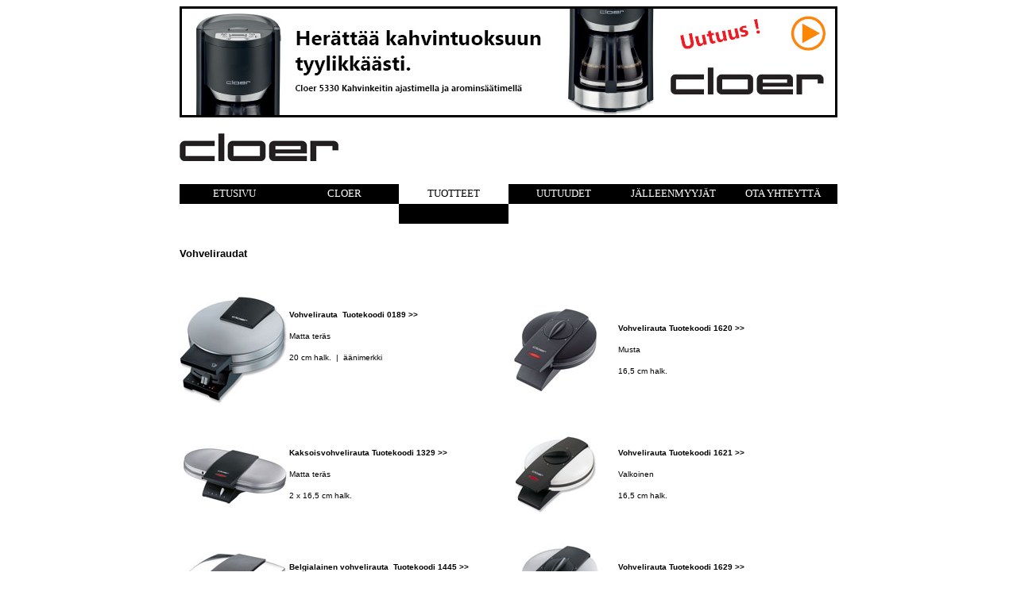

--- FILE ---
content_type: text/html
request_url: http://cloer.fi/vohveliraudat.htm
body_size: 18653
content:
<html>

<head>
<meta http-equiv="Content-Language" content="fi">
<meta http-equiv="Content-Type" content="text/html; charset=windows-1252">
<title>Cloer Vohveliraudat Vohvelirauta | Vohvelireseptit Belgialaiset vohvelit herkulliset</title>
<META NAME="description" CONTENT="Cloer Vohveliraudat Vohvelirauta | Vohvelireseptit Belgialaiset vohvelit">
<META NAME="keywords" CONTENT="Cloer 1445 Vohveliraudat Vohvelirauta | Vohvelireseptit Belgialaiset vohvelit">
<meta name="GENERATOR" content="Microsoft FrontPage 5.0">
<meta name="ProgId" content="FrontPage.Editor.Document">
<meta name="Microsoft Theme" content="none, default">
<meta name="Microsoft Border" content="none, default">
</head>

<body>

<div align="center">
  <center>

<table border="0" cellpadding="0" cellspacing="0" width="764" bgcolor="#FFFFFF" style="border-collapse: collapse; font-family:Microsoft Sans Serif; color:#000080" bordercolor="#FFFFFF" height="383" bordercolordark="#99CCFF" bordercolorlight="#99CCFF">
  <tr>
    <td width="828" height="107" bgcolor="#FFFFFF" bordercolor="#FFFFFF">
        <a href="5330.htm">
        <img border="0" src="Cloer_banneri828x140_kahvinkeitin5330.jpg" width="828" height="140"></a></td>
  </tr>
  <tr>
    <td width="828" height="75" bgcolor="#FFFFFF" bordercolor="#FFFFFF">
        <a href="index.htm">
        <img border="0" src="Cloer-Logo200.gif" width="200" height="35"></a></td>
  </tr>
  <tr>
    <td width="828" height="9" bgcolor="#FFFFFF" bordercolor="#FFFFFF" style="font-size: 2mm">
    &nbsp;</td>
  </tr>
  <tr>
    <td valign="top" width="828" height="283" bgcolor="#FFFFFF" bordercolor="#FFFFFF" style="padding:0; border-left-style:solid; border-left-width:0; border-top-style:solid; border-top-width:0; border-bottom-style:solid; border-bottom-width:0">
    <table cellpadding="0" cellspacing="0" style="border:0px solid #FFFFFF; padding:0; border-collapse: collapse" width="100%" id="AutoNumber1" bgcolor="#FFFFFF" height="1" border="0" bordercolor="#6D6E71">
      <tr>
        <td width="17%" height="25" bordercolor="#FFFFFF" bgcolor="#000000" style="padding: 0" align="center">
        <font face="Segoe UI" size="2" color="#FFFFFF">
        <a href="index.htm" style="text-decoration: none"><font color="#FFFFFF">
        ETUSIVU</font></a></font></td>
        <td width="17%" height="25" bordercolor="#FFFFFF" bgcolor="#000000" style="padding: 0" align="center">
        <font face="Segoe UI" color="#FFFFFF" size="2">
        <a href="cloer.htm" style="text-decoration: none"><font color="#FFFFFF">CLOER</font></a></font></td>
        <td width="17%" height="25" bordercolor="#FFFFFF" bgcolor="#FFFFFF" style="padding: 0" align="center">
        <font color="#FFFFFF" face="Segoe UI" size="2">
        <a style="text-decoration: none" href="tuotteet.htm">
        <font color="#000000">TUOTTEET</font></a></font></td>
        <td width="17%" height="25" bordercolor="#FFFFFF" bgcolor="#000000" style="padding: 0" align="center">
        <font face="Segoe UI" size="2" color="#FFFFFF">
        <a href="uutuudet.htm" style="text-decoration: none">
        <font color="#FFFFFF">UUTUUDET</font></a></font></td>
        <td width="16%" height="25" bordercolor="#FFFFFF" bgcolor="#000000" style="padding: 0" align="center">
        <font face="Segoe UI" size="2" color="#FFFFFF">
        <a href="jalleenmyyjat.htm" style="text-decoration: none">
        <font color="#FFFFFF">JÄLLEENMYYJÄT</font></a></font></td>
        <td width="16%" height="25" bordercolor="#FFFFFF" bgcolor="#000000" style="padding: 0" align="center">
        <font face="Segoe UI" size="2" color="#FFFFFF">
        <a href="yhteydenotto.htm" style="text-decoration: none">
        <font color="#FFFFFF">OTA YHTEYTTÄ</font></a></font></td>
        </tr>
      <tr>
        <td width="17%" height="25" bordercolor="#FFFFFF" bgcolor="#FFFFFF" style="padding: 0" align="left">
        &nbsp;</td>
        <td width="17%" height="25" bordercolor="#FFFFFF" bgcolor="#FFFFFF" style="padding: 0" align="left">
        &nbsp;</td>
        <td width="17%" height="25" bordercolor="#FFFFFF" bgcolor="#000000" style="padding: 0" align="left">
        &nbsp;</td>
        <td width="17%" height="25" bordercolor="#FFFFFF" bgcolor="#FFFFFF" style="padding: 0" align="left">
        &nbsp;</td>
        <td width="16%" height="25" bordercolor="#FFFFFF" bgcolor="#FFFFFF" style="padding: 0" align="left">
        &nbsp;</td>
        <td width="16%" height="25" bordercolor="#FFFFFF" bgcolor="#FFFFFF" style="padding: 0" align="left">
        &nbsp;</td>
      </tr>
      <tr>
        <td width="17%" height="25" bordercolor="#FFFFFF" bgcolor="#FFFFFF" style="padding: 0" align="left">
        &nbsp;</td>
        <td width="17%" height="25" bordercolor="#FFFFFF" bgcolor="#FFFFFF" style="padding: 0" align="left">
        &nbsp;</td>
        <td width="17%" height="25" bordercolor="#FFFFFF" bgcolor="#FFFFFF" style="padding: 0" align="left">
        &nbsp;</td>
        <td width="17%" height="25" bordercolor="#FFFFFF" bgcolor="#FFFFFF" style="padding: 0" align="left">
        &nbsp;</td>
        <td width="16%" height="25" bordercolor="#FFFFFF" bgcolor="#FFFFFF" style="padding: 0" align="left">
        &nbsp;</td>
        <td width="16%" height="25" bordercolor="#FFFFFF" bgcolor="#FFFFFF" style="padding: 0" align="left">
        &nbsp;</td>
      </tr>
      <tr>
        <td width="17%" height="25" bordercolor="#FFFFFF" bgcolor="#FFFFFF" style="padding: 0" align="left">
        <b><font face="Arial" size="2">Vohveliraudat</font></b></td>
        <td width="17%" height="25" bordercolor="#FFFFFF" bgcolor="#FFFFFF" style="padding: 0" align="left">
        &nbsp;</td>
        <td width="17%" height="25" bordercolor="#FFFFFF" bgcolor="#FFFFFF" style="padding: 0" align="left">
        &nbsp;</td>
        <td width="17%" height="25" bordercolor="#FFFFFF" bgcolor="#FFFFFF" style="padding: 0" align="left">
        &nbsp;</td>
        <td width="16%" height="25" bordercolor="#FFFFFF" bgcolor="#FFFFFF" style="padding: 0" align="left">
        &nbsp;</td>
        <td width="16%" height="25" bordercolor="#FFFFFF" bgcolor="#FFFFFF" style="padding: 0" align="left">
        &nbsp;</td>
      </tr>
      <tr>
        <td width="17%" height="20" bordercolor="#FFFFFF" bgcolor="#FFFFFF" style="padding: 0" align="left">
        &nbsp;</td>
        <td width="17%" height="20" bordercolor="#FFFFFF" bgcolor="#FFFFFF" style="padding: 0" align="left">
        &nbsp;</td>
        <td width="17%" height="20" bordercolor="#FFFFFF" bgcolor="#FFFFFF" style="padding: 0" align="left">
        &nbsp;</td>
        <td width="17%" height="20" bordercolor="#FFFFFF" bgcolor="#FFFFFF" style="padding: 0" align="left">
        &nbsp;</td>
        <td width="16%" height="20" bordercolor="#FFFFFF" bgcolor="#FFFFFF" style="padding: 0" align="left">
        &nbsp;</td>
        <td width="16%" height="20" bordercolor="#FFFFFF" bgcolor="#FFFFFF" style="padding: 0" align="left">
        &nbsp;</td>
      </tr>
      <tr>
        <td width="17%" height="19" bordercolor="#FFFFFF" bgcolor="#FFFFFF" style="padding: 0" align="left">
        &nbsp;</td>
        <td width="17%" height="19" bordercolor="#FFFFFF" bgcolor="#FFFFFF" style="padding: 0" align="left">
        &nbsp;</td>
        <td width="17%" height="19" bordercolor="#FFFFFF" bgcolor="#FFFFFF" style="padding: 0" align="left">
        &nbsp;</td>
        <td width="17%" height="19" bordercolor="#FFFFFF" bgcolor="#FFFFFF" style="padding: 0" align="left">
        &nbsp;</td>
        <td width="16%" height="19" bordercolor="#FFFFFF" bgcolor="#FFFFFF" style="padding: 0" align="left">
        &nbsp;</td>
        <td width="16%" height="19" bordercolor="#FFFFFF" bgcolor="#FFFFFF" style="padding: 0" align="left">
        &nbsp;</td>
      </tr>
      <tr>
        <td width="17%" height="24" bordercolor="#FFFFFF" bgcolor="#FFFFFF" style="padding: 0" align="left">
        <a href="0189.htm">
        <img border="0" src="Cloer0189_138.jpg" width="138" height="140"></a></td>
        <td width="34%" height="24" bordercolor="#FFFFFF" bgcolor="#FFFFFF" style="padding: 0" align="left" colspan="2">
        <p><font size="1" face="Arial"><b>
        <a style="text-decoration: none" href="0189.htm">
        <font color="#000000">Vohvelirauta&nbsp; Tuotekoodi 0189 &gt;&gt;</font></a></b></font></p>
        <p><font face="Arial" size="1">Matta teräs</font></p>
        <p><font face="Arial" size="1">20 cm halk.&nbsp; |&nbsp; äänimerkki</font></p>
        <p>&nbsp;</td>
        <td width="17%" height="24" bordercolor="#FFFFFF" bgcolor="#FFFFFF" style="padding: 0" align="left">
        <a href="1620.htm">
        <img border="0" src="Cloer1620_120.jpg" width="120" height="118"></a></td>
        <td width="32%" height="24" bordercolor="#FFFFFF" bgcolor="#FFFFFF" style="padding: 0" align="left" colspan="2">
        <p><font size="1" face="Arial"><b>
        <a style="text-decoration: none" href="1620.htm">
        <font color="#000000">Vohvelirauta Tuotekoodi 
        1620 &gt;&gt;</font></a></b></font></p>
        <p><font face="Arial" size="1">Musta</font></p>
        <p><font face="Arial" size="1">16,5 cm halk.</font></p>
        </td>
      </tr>
      <tr>
        <td width="17%" height="17" bordercolor="#FFFFFF" bgcolor="#FFFFFF" style="padding: 0" align="left">
        &nbsp;</td>
        <td width="17%" height="17" bordercolor="#FFFFFF" bgcolor="#FFFFFF" style="padding: 0" align="left">
        &nbsp;</td>
        <td width="17%" height="17" bordercolor="#FFFFFF" bgcolor="#FFFFFF" style="padding: 0" align="left">
        &nbsp;</td>
        <td width="17%" height="17" bordercolor="#FFFFFF" bgcolor="#FFFFFF" style="padding: 0" align="left">
        &nbsp;</td>
        <td width="16%" height="17" bordercolor="#FFFFFF" bgcolor="#FFFFFF" style="padding: 0" align="left">
        &nbsp;</td>
        <td width="16%" height="17" bordercolor="#FFFFFF" bgcolor="#FFFFFF" style="padding: 0" align="left">
        &nbsp;</td>
      </tr>
      <tr>
        <td width="17%" height="24" bordercolor="#FFFFFF" bgcolor="#FFFFFF" style="padding: 0" align="left">
        <a href="1329.htm">
        <img border="0" src="Cloer1329_138.jpg" width="138" height="138"></a></td>
        <td width="34%" height="24" bordercolor="#FFFFFF" bgcolor="#FFFFFF" style="padding: 0" align="left" colspan="2">
        <p><a target="_blank" href="1329.htm" style="text-decoration: none"><b>
        <font color="#000000" face="Arial" size="1">Kaksoisvohvelirauta 
        Tuotekoodi 1329 &gt;&gt;</font></b></a></p>
        <p><font face="Arial" size="1">Matta teräs</font></p>
        <p><font face="Arial" size="1">2 x 16,5 cm halk. </font></p>
        </td>
        <td width="17%" height="24" bordercolor="#FFFFFF" bgcolor="#FFFFFF" style="padding: 0" align="left">
        <a href="1621.htm"><img border="0" src="Cloer1621_120.jpg" width="120" height="113"></a></td>
        <td width="32%" height="24" bordercolor="#FFFFFF" bgcolor="#FFFFFF" style="padding: 0" align="left" colspan="2">
        <p><font size="1" face="Arial"><b>
        <a style="text-decoration: none" href="1621.htm">
        <font color="#000000">Vohvelirauta Tuotekoodi 1621 &gt;&gt;</font></a></b></font></p>
        <p><font face="Arial" size="1">Valkoinen</font></p>
        <p><font face="Arial" size="1">16,5 cm halk.</font></p>
        </td>
      </tr>
      <tr>
        <td width="17%" height="15" bordercolor="#FFFFFF" bgcolor="#FFFFFF" style="padding: 0" align="left">
        &nbsp;</td>
        <td width="17%" height="15" bordercolor="#FFFFFF" bgcolor="#FFFFFF" style="padding: 0" align="left">
        &nbsp;</td>
        <td width="17%" height="15" bordercolor="#FFFFFF" bgcolor="#FFFFFF" style="padding: 0" align="left">
        &nbsp;</td>
        <td width="17%" height="15" bordercolor="#FFFFFF" bgcolor="#FFFFFF" style="padding: 0" align="left">
        &nbsp;</td>
        <td width="16%" height="15" bordercolor="#FFFFFF" bgcolor="#FFFFFF" style="padding: 0" align="left">
        &nbsp;</td>
        <td width="16%" height="15" bordercolor="#FFFFFF" bgcolor="#FFFFFF" style="padding: 0" align="left">
        &nbsp;</td>
      </tr>
      <tr>
        <td width="17%" height="24" bordercolor="#FFFFFF" bgcolor="#FFFFFF" style="padding: 0" align="left">
        <a href="1445.htm">
        <img border="0" src="Cloer1445_138.jpg" width="138" height="99"></a></td>
        <td width="34%" height="24" bordercolor="#FFFFFF" bgcolor="#FFFFFF" style="padding: 0" align="left" colspan="2">
        <p><a style="text-decoration: none" href="1445.htm"><b>
        <font color="#000000" face="Arial" size="1">Belgialainen v</font></b><font size="1" face="Arial" color="#000000"><b>ohvelirauta&nbsp; 
        Tuotekoodi 1</b></font><b><font color="#000000"><font face="Arial" size="1">445 
        &gt;&gt;</font></font></b></a></p>
        <p><font face="Arial" size="1">Teräs</font></p>
        <p><font face="Arial" size="1">2:lle belgialaiselle vohvelille</font></p>
        </td>
        <td width="17%" height="24" bordercolor="#FFFFFF" bgcolor="#FFFFFF" style="padding: 0" align="left">
        <a href="1629.htm"><img border="0" src="Cloer1629_120.jpg" width="120" height="113"></a></td>
        <td width="32%" height="24" bordercolor="#FFFFFF" bgcolor="#FFFFFF" style="padding: 0" align="left" colspan="2">
        <p><font size="1" face="Arial"><b>
        <a target="_blank" href="1620.htm" style="text-decoration: none">
        <font color="#000000">
        </font>
        <font color="#000000">
        <a style="text-decoration: none" href="1629.htm">
        <font color="#000000">Vohvelirauta</font></a></font></a><a style="text-decoration: none" href="1629.htm"><font color="#000000"> 
        Tuotekoodi 1629 &gt;&gt;</font></a></b></font></p>
        <p><font face="Arial" size="1">Teräs</font></p>
        <p><font face="Arial" size="1">16,5 cm halk.</font></p>
        </td>
      </tr>
      <tr>
        <td width="17%" height="15" bordercolor="#FFFFFF" bgcolor="#FFFFFF" style="padding: 0" align="left">
        &nbsp;</td>
        <td width="17%" height="15" bordercolor="#FFFFFF" bgcolor="#FFFFFF" style="padding: 0" align="left">
        &nbsp;</td>
        <td width="17%" height="15" bordercolor="#FFFFFF" bgcolor="#FFFFFF" style="padding: 0" align="left">
        &nbsp;</td>
        <td width="17%" height="15" bordercolor="#FFFFFF" bgcolor="#FFFFFF" style="padding: 0" align="left">
        &nbsp;</td>
        <td width="16%" height="15" bordercolor="#FFFFFF" bgcolor="#FFFFFF" style="padding: 0" align="left">
        &nbsp;</td>
        <td width="16%" height="15" bordercolor="#FFFFFF" bgcolor="#FFFFFF" style="padding: 0" align="left">
        &nbsp;</td>
      </tr>
      <tr>
        <td width="17%" height="9" bordercolor="#FFFFFF" bgcolor="#FFFFFF" style="padding: 0" align="left">
        &nbsp;</td>
        <td width="17%" height="9" bordercolor="#FFFFFF" bgcolor="#FFFFFF" style="padding: 0" align="left">
        &nbsp;</td>
        <td width="17%" height="9" bordercolor="#FFFFFF" bgcolor="#FFFFFF" style="padding: 0" align="left">
        &nbsp;</td>
        <td width="17%" height="9" bordercolor="#FFFFFF" bgcolor="#FFFFFF" style="padding: 0" align="left">
        &nbsp;</td>
        <td width="16%" height="9" bordercolor="#FFFFFF" bgcolor="#FFFFFF" style="padding: 0" align="left">
        &nbsp;</td>
        <td width="16%" height="9" bordercolor="#FFFFFF" bgcolor="#FFFFFF" style="padding: 0" align="left">
        &nbsp;</td>
      </tr>
      <tr>
        <td width="17%" height="48" bordercolor="#FFFFFF" bgcolor="#FFFFFF" style="padding: 0" align="left">
        <a href="vohvelireseptit.htm">
        <img border="0" src="vohvelireseptit138.jpg" width="138" height="138"></a></td>
        <td width="17%" height="48" bordercolor="#FFFFFF" bgcolor="#FFFFFF" style="padding: 0" align="left">
        <img border="0" src="cloer_orange_138.jpg" width="138" height="138"></td>
        <td width="17%" height="48" bordercolor="#FFFFFF" bgcolor="#FFFFFF" style="padding: 0" align="left">
        <img border="0" src="cloer_black_138.jpg" width="138" height="138"></td>
        <td width="17%" height="48" bordercolor="#FFFFFF" bgcolor="#FFFFFF" style="padding: 0" align="left">
        <img border="0" src="cloer_white_138.jpg" width="138" height="138"></td>
        <td width="16%" height="48" bordercolor="#FFFFFF" bgcolor="#FFFFFF" style="padding: 0" align="left">
        <a target="_blank" href="http://www.24shop.fi/">
        <img border="0" src="ostacloer138.jpg" width="138" height="138"></a></td>
        <td width="16%" height="48" bordercolor="#FFFFFF" bgcolor="#FFFFFF" style="padding: 0" align="left">
        <a target="_blank" href="http://www.24shop.fi/">
        <img border="0" src="24shop138.jpg" width="138" height="138"></a></td>
      </tr>
      <tr>
        <td width="17%" height="19" bordercolor="#FFFFFF" bgcolor="#FFFFFF" style="padding: 0" align="left">
        &nbsp;</td>
        <td width="17%" height="19" bordercolor="#FFFFFF" bgcolor="#FFFFFF" style="padding: 0" align="left">
        &nbsp;</td>
        <td width="17%" height="19" bordercolor="#FFFFFF" bgcolor="#FFFFFF" style="padding: 0" align="left">
        &nbsp;</td>
        <td width="17%" height="19" bordercolor="#FFFFFF" bgcolor="#FFFFFF" style="padding: 0" align="left">
        &nbsp;</td>
        <td width="16%" height="19" bordercolor="#FFFFFF" bgcolor="#FFFFFF" style="padding: 0" align="left">
        &nbsp;</td>
        <td width="16%" height="19" bordercolor="#FFFFFF" bgcolor="#FFFFFF" style="padding: 0" align="left">
        &nbsp;</td>
      </tr>
      </table>
    </td>
  </tr>
  <tr>
    <td valign="top" width="931" height="17" bgcolor="#FFFFFF" bordercolor="#FFFFFF" style="padding:0; ">
    <img border="0" src="cloer_alapalkki828x15_yhteystiedot.jpg" width="828" height="15"></td>
  </tr>
  <tr>
    <td valign="top" width="931" height="17" bgcolor="#FFFFFF" bordercolor="#FFFFFF" style="padding:0; ">
    &nbsp;</td>
  </tr>
  <tr>
    <td valign="top" width="931" height="17" bgcolor="#FFFFFF" bordercolor="#FFFFFF" style="padding:0; ">
        <a target="_blank" href="http://www.24shop.fi/Cloer-Belgialainen-vohvelirauta-1445">
        <img border="0" src="Cloer_banneri828x140_1445.jpg" width="828" height="140"></a></td>
  </tr>
  <tr>
    <td valign="top" width="931" height="17" bgcolor="#FFFFFF" bordercolor="#FFFFFF" style="padding:0; ">
    <p align="center"><font face="Arial" size="1" color="#FFFFFF">Cloer&nbsp; |&nbsp; 
    vohvelirauta&nbsp; | vohveliraudat&nbsp; </font></td>
  </tr>
  </table>

</body>

</html>